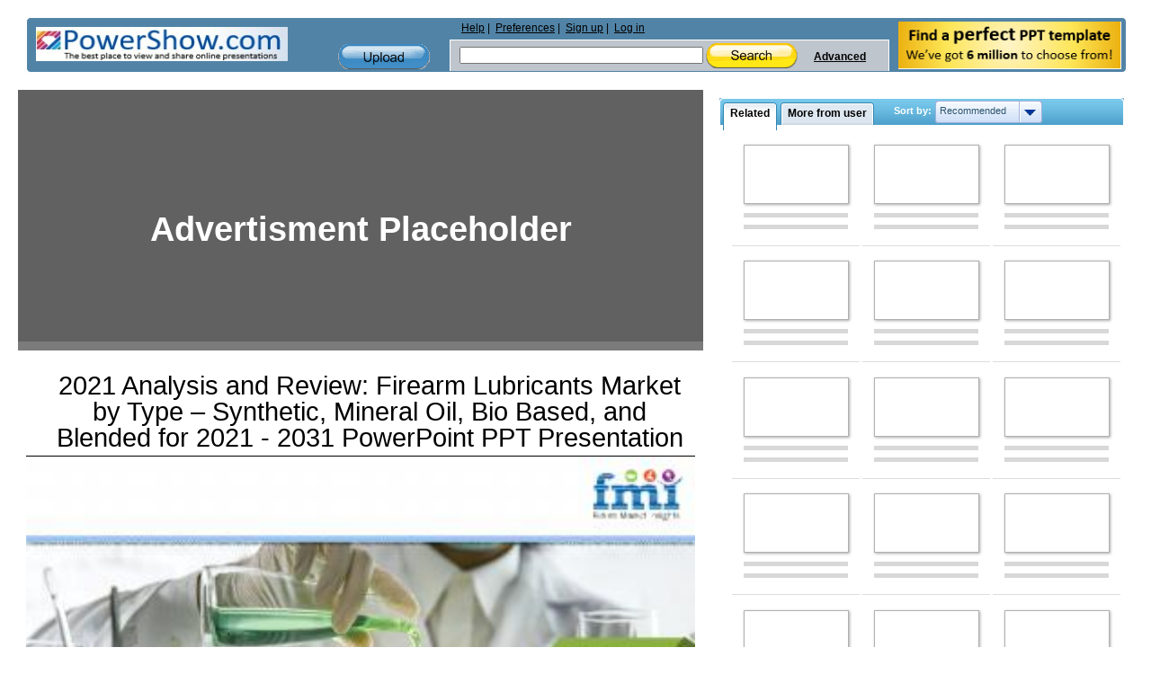

--- FILE ---
content_type: text/html; charset=utf-8
request_url: https://www.google.com/recaptcha/api2/aframe
body_size: 265
content:
<!DOCTYPE HTML><html><head><meta http-equiv="content-type" content="text/html; charset=UTF-8"></head><body><script nonce="tuTGdzkfteqCYuBh2qdunA">/** Anti-fraud and anti-abuse applications only. See google.com/recaptcha */ try{var clients={'sodar':'https://pagead2.googlesyndication.com/pagead/sodar?'};window.addEventListener("message",function(a){try{if(a.source===window.parent){var b=JSON.parse(a.data);var c=clients[b['id']];if(c){var d=document.createElement('img');d.src=c+b['params']+'&rc='+(localStorage.getItem("rc::a")?sessionStorage.getItem("rc::b"):"");window.document.body.appendChild(d);sessionStorage.setItem("rc::e",parseInt(sessionStorage.getItem("rc::e")||0)+1);localStorage.setItem("rc::h",'1769320634842');}}}catch(b){}});window.parent.postMessage("_grecaptcha_ready", "*");}catch(b){}</script></body></html>